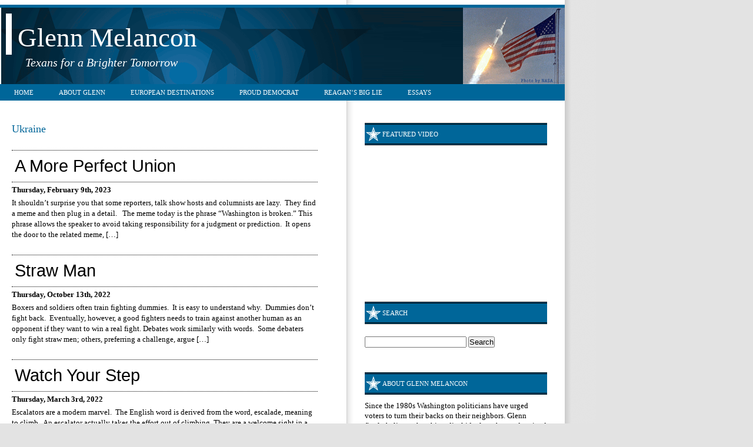

--- FILE ---
content_type: text/html; charset=UTF-8
request_url: https://www.glennmelancon.com/category/ukraine/
body_size: 14165
content:
<!DOCTYPE html PUBLIC "-//W3C//DTD XHTML 1.0 Transitional//EN" "http://www.w3.org/TR/xhtml1/DTD/xhtml1-transitional.dtd">
<html xmlns="http://www.w3.org/1999/xhtml">

<head profile="http://gmpg.org/xfn/11">
<meta http-equiv="Content-Type" content="text/html; charset=UTF-8" />

<title>  Ukraine | Glenn Melancon</title>

<meta name="generator" content="WordPress 6.9" /> <!-- leave this for stats -->

<link rel="stylesheet" href="https://www.glennmelancon.com/wp-content/themes/political-blog-blue/style.css" type="text/css" media="screen" />
<link rel="alternate" type="application/rss+xml" title="Glenn Melancon RSS Feed" href="https://www.glennmelancon.com/feed/" />
<link rel="pingback" href="https://www.glennmelancon.com/xmlrpc.php" />
<link rel="Shortcut Icon" href="https://www.glennmelancon.com/wp-content/themes/political-blog-blue/images/favicon.ico" type="image/x-icon" />

<!--we need this for plugins-->
<meta name='robots' content='max-image-preview:large' />
<link rel="alternate" type="application/rss+xml" title="Glenn Melancon &raquo; Ukraine Category Feed" href="https://www.glennmelancon.com/category/ukraine/feed/" />
<style id='wp-img-auto-sizes-contain-inline-css' type='text/css'>
img:is([sizes=auto i],[sizes^="auto," i]){contain-intrinsic-size:3000px 1500px}
/*# sourceURL=wp-img-auto-sizes-contain-inline-css */
</style>
<style id='wp-emoji-styles-inline-css' type='text/css'>

	img.wp-smiley, img.emoji {
		display: inline !important;
		border: none !important;
		box-shadow: none !important;
		height: 1em !important;
		width: 1em !important;
		margin: 0 0.07em !important;
		vertical-align: -0.1em !important;
		background: none !important;
		padding: 0 !important;
	}
/*# sourceURL=wp-emoji-styles-inline-css */
</style>
<style id='wp-block-library-inline-css' type='text/css'>
:root{--wp-block-synced-color:#7a00df;--wp-block-synced-color--rgb:122,0,223;--wp-bound-block-color:var(--wp-block-synced-color);--wp-editor-canvas-background:#ddd;--wp-admin-theme-color:#007cba;--wp-admin-theme-color--rgb:0,124,186;--wp-admin-theme-color-darker-10:#006ba1;--wp-admin-theme-color-darker-10--rgb:0,107,160.5;--wp-admin-theme-color-darker-20:#005a87;--wp-admin-theme-color-darker-20--rgb:0,90,135;--wp-admin-border-width-focus:2px}@media (min-resolution:192dpi){:root{--wp-admin-border-width-focus:1.5px}}.wp-element-button{cursor:pointer}:root .has-very-light-gray-background-color{background-color:#eee}:root .has-very-dark-gray-background-color{background-color:#313131}:root .has-very-light-gray-color{color:#eee}:root .has-very-dark-gray-color{color:#313131}:root .has-vivid-green-cyan-to-vivid-cyan-blue-gradient-background{background:linear-gradient(135deg,#00d084,#0693e3)}:root .has-purple-crush-gradient-background{background:linear-gradient(135deg,#34e2e4,#4721fb 50%,#ab1dfe)}:root .has-hazy-dawn-gradient-background{background:linear-gradient(135deg,#faaca8,#dad0ec)}:root .has-subdued-olive-gradient-background{background:linear-gradient(135deg,#fafae1,#67a671)}:root .has-atomic-cream-gradient-background{background:linear-gradient(135deg,#fdd79a,#004a59)}:root .has-nightshade-gradient-background{background:linear-gradient(135deg,#330968,#31cdcf)}:root .has-midnight-gradient-background{background:linear-gradient(135deg,#020381,#2874fc)}:root{--wp--preset--font-size--normal:16px;--wp--preset--font-size--huge:42px}.has-regular-font-size{font-size:1em}.has-larger-font-size{font-size:2.625em}.has-normal-font-size{font-size:var(--wp--preset--font-size--normal)}.has-huge-font-size{font-size:var(--wp--preset--font-size--huge)}.has-text-align-center{text-align:center}.has-text-align-left{text-align:left}.has-text-align-right{text-align:right}.has-fit-text{white-space:nowrap!important}#end-resizable-editor-section{display:none}.aligncenter{clear:both}.items-justified-left{justify-content:flex-start}.items-justified-center{justify-content:center}.items-justified-right{justify-content:flex-end}.items-justified-space-between{justify-content:space-between}.screen-reader-text{border:0;clip-path:inset(50%);height:1px;margin:-1px;overflow:hidden;padding:0;position:absolute;width:1px;word-wrap:normal!important}.screen-reader-text:focus{background-color:#ddd;clip-path:none;color:#444;display:block;font-size:1em;height:auto;left:5px;line-height:normal;padding:15px 23px 14px;text-decoration:none;top:5px;width:auto;z-index:100000}html :where(.has-border-color){border-style:solid}html :where([style*=border-top-color]){border-top-style:solid}html :where([style*=border-right-color]){border-right-style:solid}html :where([style*=border-bottom-color]){border-bottom-style:solid}html :where([style*=border-left-color]){border-left-style:solid}html :where([style*=border-width]){border-style:solid}html :where([style*=border-top-width]){border-top-style:solid}html :where([style*=border-right-width]){border-right-style:solid}html :where([style*=border-bottom-width]){border-bottom-style:solid}html :where([style*=border-left-width]){border-left-style:solid}html :where(img[class*=wp-image-]){height:auto;max-width:100%}:where(figure){margin:0 0 1em}html :where(.is-position-sticky){--wp-admin--admin-bar--position-offset:var(--wp-admin--admin-bar--height,0px)}@media screen and (max-width:600px){html :where(.is-position-sticky){--wp-admin--admin-bar--position-offset:0px}}

/*# sourceURL=wp-block-library-inline-css */
</style><style id='wp-block-paragraph-inline-css' type='text/css'>
.is-small-text{font-size:.875em}.is-regular-text{font-size:1em}.is-large-text{font-size:2.25em}.is-larger-text{font-size:3em}.has-drop-cap:not(:focus):first-letter{float:left;font-size:8.4em;font-style:normal;font-weight:100;line-height:.68;margin:.05em .1em 0 0;text-transform:uppercase}body.rtl .has-drop-cap:not(:focus):first-letter{float:none;margin-left:.1em}p.has-drop-cap.has-background{overflow:hidden}:root :where(p.has-background){padding:1.25em 2.375em}:where(p.has-text-color:not(.has-link-color)) a{color:inherit}p.has-text-align-left[style*="writing-mode:vertical-lr"],p.has-text-align-right[style*="writing-mode:vertical-rl"]{rotate:180deg}
/*# sourceURL=https://www.glennmelancon.com/wp-includes/blocks/paragraph/style.min.css */
</style>
<style id='global-styles-inline-css' type='text/css'>
:root{--wp--preset--aspect-ratio--square: 1;--wp--preset--aspect-ratio--4-3: 4/3;--wp--preset--aspect-ratio--3-4: 3/4;--wp--preset--aspect-ratio--3-2: 3/2;--wp--preset--aspect-ratio--2-3: 2/3;--wp--preset--aspect-ratio--16-9: 16/9;--wp--preset--aspect-ratio--9-16: 9/16;--wp--preset--color--black: #000000;--wp--preset--color--cyan-bluish-gray: #abb8c3;--wp--preset--color--white: #ffffff;--wp--preset--color--pale-pink: #f78da7;--wp--preset--color--vivid-red: #cf2e2e;--wp--preset--color--luminous-vivid-orange: #ff6900;--wp--preset--color--luminous-vivid-amber: #fcb900;--wp--preset--color--light-green-cyan: #7bdcb5;--wp--preset--color--vivid-green-cyan: #00d084;--wp--preset--color--pale-cyan-blue: #8ed1fc;--wp--preset--color--vivid-cyan-blue: #0693e3;--wp--preset--color--vivid-purple: #9b51e0;--wp--preset--gradient--vivid-cyan-blue-to-vivid-purple: linear-gradient(135deg,rgb(6,147,227) 0%,rgb(155,81,224) 100%);--wp--preset--gradient--light-green-cyan-to-vivid-green-cyan: linear-gradient(135deg,rgb(122,220,180) 0%,rgb(0,208,130) 100%);--wp--preset--gradient--luminous-vivid-amber-to-luminous-vivid-orange: linear-gradient(135deg,rgb(252,185,0) 0%,rgb(255,105,0) 100%);--wp--preset--gradient--luminous-vivid-orange-to-vivid-red: linear-gradient(135deg,rgb(255,105,0) 0%,rgb(207,46,46) 100%);--wp--preset--gradient--very-light-gray-to-cyan-bluish-gray: linear-gradient(135deg,rgb(238,238,238) 0%,rgb(169,184,195) 100%);--wp--preset--gradient--cool-to-warm-spectrum: linear-gradient(135deg,rgb(74,234,220) 0%,rgb(151,120,209) 20%,rgb(207,42,186) 40%,rgb(238,44,130) 60%,rgb(251,105,98) 80%,rgb(254,248,76) 100%);--wp--preset--gradient--blush-light-purple: linear-gradient(135deg,rgb(255,206,236) 0%,rgb(152,150,240) 100%);--wp--preset--gradient--blush-bordeaux: linear-gradient(135deg,rgb(254,205,165) 0%,rgb(254,45,45) 50%,rgb(107,0,62) 100%);--wp--preset--gradient--luminous-dusk: linear-gradient(135deg,rgb(255,203,112) 0%,rgb(199,81,192) 50%,rgb(65,88,208) 100%);--wp--preset--gradient--pale-ocean: linear-gradient(135deg,rgb(255,245,203) 0%,rgb(182,227,212) 50%,rgb(51,167,181) 100%);--wp--preset--gradient--electric-grass: linear-gradient(135deg,rgb(202,248,128) 0%,rgb(113,206,126) 100%);--wp--preset--gradient--midnight: linear-gradient(135deg,rgb(2,3,129) 0%,rgb(40,116,252) 100%);--wp--preset--font-size--small: 13px;--wp--preset--font-size--medium: 20px;--wp--preset--font-size--large: 36px;--wp--preset--font-size--x-large: 42px;--wp--preset--spacing--20: 0.44rem;--wp--preset--spacing--30: 0.67rem;--wp--preset--spacing--40: 1rem;--wp--preset--spacing--50: 1.5rem;--wp--preset--spacing--60: 2.25rem;--wp--preset--spacing--70: 3.38rem;--wp--preset--spacing--80: 5.06rem;--wp--preset--shadow--natural: 6px 6px 9px rgba(0, 0, 0, 0.2);--wp--preset--shadow--deep: 12px 12px 50px rgba(0, 0, 0, 0.4);--wp--preset--shadow--sharp: 6px 6px 0px rgba(0, 0, 0, 0.2);--wp--preset--shadow--outlined: 6px 6px 0px -3px rgb(255, 255, 255), 6px 6px rgb(0, 0, 0);--wp--preset--shadow--crisp: 6px 6px 0px rgb(0, 0, 0);}:where(.is-layout-flex){gap: 0.5em;}:where(.is-layout-grid){gap: 0.5em;}body .is-layout-flex{display: flex;}.is-layout-flex{flex-wrap: wrap;align-items: center;}.is-layout-flex > :is(*, div){margin: 0;}body .is-layout-grid{display: grid;}.is-layout-grid > :is(*, div){margin: 0;}:where(.wp-block-columns.is-layout-flex){gap: 2em;}:where(.wp-block-columns.is-layout-grid){gap: 2em;}:where(.wp-block-post-template.is-layout-flex){gap: 1.25em;}:where(.wp-block-post-template.is-layout-grid){gap: 1.25em;}.has-black-color{color: var(--wp--preset--color--black) !important;}.has-cyan-bluish-gray-color{color: var(--wp--preset--color--cyan-bluish-gray) !important;}.has-white-color{color: var(--wp--preset--color--white) !important;}.has-pale-pink-color{color: var(--wp--preset--color--pale-pink) !important;}.has-vivid-red-color{color: var(--wp--preset--color--vivid-red) !important;}.has-luminous-vivid-orange-color{color: var(--wp--preset--color--luminous-vivid-orange) !important;}.has-luminous-vivid-amber-color{color: var(--wp--preset--color--luminous-vivid-amber) !important;}.has-light-green-cyan-color{color: var(--wp--preset--color--light-green-cyan) !important;}.has-vivid-green-cyan-color{color: var(--wp--preset--color--vivid-green-cyan) !important;}.has-pale-cyan-blue-color{color: var(--wp--preset--color--pale-cyan-blue) !important;}.has-vivid-cyan-blue-color{color: var(--wp--preset--color--vivid-cyan-blue) !important;}.has-vivid-purple-color{color: var(--wp--preset--color--vivid-purple) !important;}.has-black-background-color{background-color: var(--wp--preset--color--black) !important;}.has-cyan-bluish-gray-background-color{background-color: var(--wp--preset--color--cyan-bluish-gray) !important;}.has-white-background-color{background-color: var(--wp--preset--color--white) !important;}.has-pale-pink-background-color{background-color: var(--wp--preset--color--pale-pink) !important;}.has-vivid-red-background-color{background-color: var(--wp--preset--color--vivid-red) !important;}.has-luminous-vivid-orange-background-color{background-color: var(--wp--preset--color--luminous-vivid-orange) !important;}.has-luminous-vivid-amber-background-color{background-color: var(--wp--preset--color--luminous-vivid-amber) !important;}.has-light-green-cyan-background-color{background-color: var(--wp--preset--color--light-green-cyan) !important;}.has-vivid-green-cyan-background-color{background-color: var(--wp--preset--color--vivid-green-cyan) !important;}.has-pale-cyan-blue-background-color{background-color: var(--wp--preset--color--pale-cyan-blue) !important;}.has-vivid-cyan-blue-background-color{background-color: var(--wp--preset--color--vivid-cyan-blue) !important;}.has-vivid-purple-background-color{background-color: var(--wp--preset--color--vivid-purple) !important;}.has-black-border-color{border-color: var(--wp--preset--color--black) !important;}.has-cyan-bluish-gray-border-color{border-color: var(--wp--preset--color--cyan-bluish-gray) !important;}.has-white-border-color{border-color: var(--wp--preset--color--white) !important;}.has-pale-pink-border-color{border-color: var(--wp--preset--color--pale-pink) !important;}.has-vivid-red-border-color{border-color: var(--wp--preset--color--vivid-red) !important;}.has-luminous-vivid-orange-border-color{border-color: var(--wp--preset--color--luminous-vivid-orange) !important;}.has-luminous-vivid-amber-border-color{border-color: var(--wp--preset--color--luminous-vivid-amber) !important;}.has-light-green-cyan-border-color{border-color: var(--wp--preset--color--light-green-cyan) !important;}.has-vivid-green-cyan-border-color{border-color: var(--wp--preset--color--vivid-green-cyan) !important;}.has-pale-cyan-blue-border-color{border-color: var(--wp--preset--color--pale-cyan-blue) !important;}.has-vivid-cyan-blue-border-color{border-color: var(--wp--preset--color--vivid-cyan-blue) !important;}.has-vivid-purple-border-color{border-color: var(--wp--preset--color--vivid-purple) !important;}.has-vivid-cyan-blue-to-vivid-purple-gradient-background{background: var(--wp--preset--gradient--vivid-cyan-blue-to-vivid-purple) !important;}.has-light-green-cyan-to-vivid-green-cyan-gradient-background{background: var(--wp--preset--gradient--light-green-cyan-to-vivid-green-cyan) !important;}.has-luminous-vivid-amber-to-luminous-vivid-orange-gradient-background{background: var(--wp--preset--gradient--luminous-vivid-amber-to-luminous-vivid-orange) !important;}.has-luminous-vivid-orange-to-vivid-red-gradient-background{background: var(--wp--preset--gradient--luminous-vivid-orange-to-vivid-red) !important;}.has-very-light-gray-to-cyan-bluish-gray-gradient-background{background: var(--wp--preset--gradient--very-light-gray-to-cyan-bluish-gray) !important;}.has-cool-to-warm-spectrum-gradient-background{background: var(--wp--preset--gradient--cool-to-warm-spectrum) !important;}.has-blush-light-purple-gradient-background{background: var(--wp--preset--gradient--blush-light-purple) !important;}.has-blush-bordeaux-gradient-background{background: var(--wp--preset--gradient--blush-bordeaux) !important;}.has-luminous-dusk-gradient-background{background: var(--wp--preset--gradient--luminous-dusk) !important;}.has-pale-ocean-gradient-background{background: var(--wp--preset--gradient--pale-ocean) !important;}.has-electric-grass-gradient-background{background: var(--wp--preset--gradient--electric-grass) !important;}.has-midnight-gradient-background{background: var(--wp--preset--gradient--midnight) !important;}.has-small-font-size{font-size: var(--wp--preset--font-size--small) !important;}.has-medium-font-size{font-size: var(--wp--preset--font-size--medium) !important;}.has-large-font-size{font-size: var(--wp--preset--font-size--large) !important;}.has-x-large-font-size{font-size: var(--wp--preset--font-size--x-large) !important;}
/*# sourceURL=global-styles-inline-css */
</style>

<style id='classic-theme-styles-inline-css' type='text/css'>
/*! This file is auto-generated */
.wp-block-button__link{color:#fff;background-color:#32373c;border-radius:9999px;box-shadow:none;text-decoration:none;padding:calc(.667em + 2px) calc(1.333em + 2px);font-size:1.125em}.wp-block-file__button{background:#32373c;color:#fff;text-decoration:none}
/*# sourceURL=/wp-includes/css/classic-themes.min.css */
</style>
<link rel='stylesheet' id='heateor_sss_frontend_css-css' href='https://www.glennmelancon.com/wp-content/plugins/sassy-social-share/public/css/sassy-social-share-public.css?ver=3.3.79' type='text/css' media='all' />
<style id='heateor_sss_frontend_css-inline-css' type='text/css'>
.heateor_sss_button_instagram span.heateor_sss_svg,a.heateor_sss_instagram span.heateor_sss_svg{background:radial-gradient(circle at 30% 107%,#fdf497 0,#fdf497 5%,#fd5949 45%,#d6249f 60%,#285aeb 90%)}.heateor_sss_horizontal_sharing .heateor_sss_svg,.heateor_sss_standard_follow_icons_container .heateor_sss_svg{color:#fff;border-width:0px;border-style:solid;border-color:transparent}.heateor_sss_horizontal_sharing .heateorSssTCBackground{color:#666}.heateor_sss_horizontal_sharing span.heateor_sss_svg:hover,.heateor_sss_standard_follow_icons_container span.heateor_sss_svg:hover{border-color:transparent;}.heateor_sss_vertical_sharing span.heateor_sss_svg,.heateor_sss_floating_follow_icons_container span.heateor_sss_svg{color:#fff;border-width:0px;border-style:solid;border-color:transparent;}.heateor_sss_vertical_sharing .heateorSssTCBackground{color:#666;}.heateor_sss_vertical_sharing span.heateor_sss_svg:hover,.heateor_sss_floating_follow_icons_container span.heateor_sss_svg:hover{border-color:transparent;}@media screen and (max-width:783px) {.heateor_sss_vertical_sharing{display:none!important}}div.heateor_sss_mobile_footer{display:none;}@media screen and (max-width:783px){div.heateor_sss_bottom_sharing .heateorSssTCBackground{background-color:white}div.heateor_sss_bottom_sharing{width:100%!important;left:0!important;}div.heateor_sss_bottom_sharing a{width:11.111111111111% !important;}div.heateor_sss_bottom_sharing .heateor_sss_svg{width: 100% !important;}div.heateor_sss_bottom_sharing div.heateorSssTotalShareCount{font-size:1em!important;line-height:17.5px!important}div.heateor_sss_bottom_sharing div.heateorSssTotalShareText{font-size:.7em!important;line-height:0px!important}div.heateor_sss_mobile_footer{display:block;height:25px;}.heateor_sss_bottom_sharing{padding:0!important;display:block!important;width:auto!important;bottom:-2px!important;top: auto!important;}.heateor_sss_bottom_sharing .heateor_sss_square_count{line-height:inherit;}.heateor_sss_bottom_sharing .heateorSssSharingArrow{display:none;}.heateor_sss_bottom_sharing .heateorSssTCBackground{margin-right:1.1em!important}}
/*# sourceURL=heateor_sss_frontend_css-inline-css */
</style>
<link rel='stylesheet' id='photonic-slider-css' href='https://www.glennmelancon.com/wp-content/plugins/photonic/include/ext/splide/splide.min.css?ver=20251210-93923' type='text/css' media='all' />
<link rel='stylesheet' id='photonic-lightbox-css' href='https://www.glennmelancon.com/wp-content/plugins/photonic/include/ext/baguettebox/baguettebox.min.css?ver=20251210-93923' type='text/css' media='all' />
<link rel='stylesheet' id='photonic-css' href='https://www.glennmelancon.com/wp-content/plugins/photonic/include/css/front-end/core/photonic.min.css?ver=20251210-93923' type='text/css' media='all' />
<style id='photonic-inline-css' type='text/css'>
/* Retrieved from saved CSS */
.photonic-panel { background:  rgb(17,17,17)  !important;

	border-top: none;
	border-right: none;
	border-bottom: none;
	border-left: none;
 }
.photonic-flickr-stream .photonic-pad-photosets { margin: 10px; }
.photonic-flickr-stream .photonic-pad-galleries { margin: 10px; }
.photonic-flickr-stream .photonic-pad-photos { padding: 5px 10px; }
.photonic-google-stream .photonic-pad-photos { padding: 5px 10px; }
.photonic-zenfolio-stream .photonic-pad-photos { padding: 5px 10px; }
.photonic-zenfolio-stream .photonic-pad-photosets { margin: 5px 10px; }
.photonic-smug-stream .photonic-pad-albums { margin: 10px; }
.photonic-smug-stream .photonic-pad-photos { padding: 5px 10px; }
.photonic-random-layout .photonic-thumb { padding: 2px}
.photonic-masonry-layout .photonic-thumb { padding: 2px}
.photonic-mosaic-layout .photonic-thumb { padding: 2px}

/*# sourceURL=photonic-inline-css */
</style>
<script type="text/javascript" src="https://www.glennmelancon.com/wp-includes/js/jquery/jquery.min.js?ver=3.7.1" id="jquery-core-js"></script>
<script type="text/javascript" src="https://www.glennmelancon.com/wp-includes/js/jquery/jquery-migrate.min.js?ver=3.4.1" id="jquery-migrate-js"></script>
<link rel="https://api.w.org/" href="https://www.glennmelancon.com/wp-json/" /><link rel="alternate" title="JSON" type="application/json" href="https://www.glennmelancon.com/wp-json/wp/v2/categories/219" /><link rel="EditURI" type="application/rsd+xml" title="RSD" href="https://www.glennmelancon.com/xmlrpc.php?rsd" />
<meta name="generator" content="WordPress 6.9" />
		<style type="text/css" id="wp-custom-css">
			/*
You can add your own CSS here.



Click the help icon above to learn more.
*/

		</style>
		</head>
<body>

<div id="container">

<!--<div align="center"><img src="https://www.glennmelancon.com/wp-content/themes/political-blog-blue/images/leadad.jpg" alt="Ad" border="0" /></div>-->

<div id="header">

	<div id="headerleft">
		<h1><a href="https://www.glennmelancon.com/">Glenn Melancon</a></h1>
		<h2>Texans for a Brighter Tomorrow</h2>

	</div>



</div>

<div id="menu">
<ul>
	<li class="emphasis"><a href="https://www.glennmelancon.com">Home</a></li>
		<li class="page_item page-item-2"><a href="https://www.glennmelancon.com/about/">About Glenn</a></li>
<li class="page_item page-item-530 page_item_has_children"><a href="https://www.glennmelancon.com/european-destinations/">European Destinations</a></li>
<li class="page_item page-item-8 page_item_has_children"><a href="https://www.glennmelancon.com/proud-democrat/">Proud Democrat</a></li>
<li class="page_item page-item-24"><a href="https://www.glennmelancon.com/reagans-big-lie/">Reagan&#8217;s Big Lie</a></li>
<li class="page_item page-item-11"><a href="https://www.glennmelancon.com/essays/">Essays</a></li>
		
	</ul>
</div>


<!--header.php end-->

<div id="content">
	<!--the loop-->
<div id="content_box">
		
						
		<h2>Ukraine</h2>
		
 	  

		<!-- navigation-->

               				
                <!--loop article begin-->
				                <!--post title as a link-->
<div class="postspace3">
	</div>	
				<h1 id="post-1072"><a href="https://www.glennmelancon.com/a-more-perfect-union/" rel="bookmark" title="Permanent Link to A More Perfect Union">A More Perfect Union</a></h1>
                                <!--post time-->
				<b>Thursday, February 9th, 2023</b>
				
			<!--optional excerpt or automatic excerpt of the post-->
				<p>It shouldn’t surprise you that some reporters, talk show hosts and columnists are lazy.&nbsp; They find a meme and then plug in a detail. &nbsp;&nbsp;The meme today is the phrase “Washington is broken.” This phrase allows the speaker to avoid taking responsibility for a judgment or prediction.&nbsp; It opens the door to the related meme, [&hellip;]</p>

			
	       <!--one post end-->
				                <!--post title as a link-->
<div class="postspace3">
	</div>	
				<h1 id="post-999"><a href="https://www.glennmelancon.com/straw-man/" rel="bookmark" title="Permanent Link to Straw Man">Straw Man</a></h1>
                                <!--post time-->
				<b>Thursday, October 13th, 2022</b>
				
			<!--optional excerpt or automatic excerpt of the post-->
				<p>Boxers and soldiers often train fighting dummies.&nbsp; It is easy to understand why.&nbsp; Dummies don’t fight back.&nbsp; Eventually, however, a good fighters needs to train against another human as an opponent if they want to win a real fight. Debates work similarly with words.&nbsp; Some debaters only fight straw men; others, preferring a challenge, argue [&hellip;]</p>

			
	       <!--one post end-->
				                <!--post title as a link-->
<div class="postspace3">
	</div>	
				<h1 id="post-898"><a href="https://www.glennmelancon.com/watch-your-step/" rel="bookmark" title="Permanent Link to Watch Your Step">Watch Your Step</a></h1>
                                <!--post time-->
				<b>Thursday, March 3rd, 2022</b>
				
			<!--optional excerpt or automatic excerpt of the post-->
				<p>Escalators are a modern marvel.&nbsp; The English word is derived from the word, escalade, meaning to climb.&nbsp; An escalator actually takes the effort out of climbing. They are a welcome sight in a mall or a subway station. Unfortunately, there are times in life when an escalator is not welcome.&nbsp; Sometimes we make decisions with [&hellip;]</p>

			
	       <!--one post end-->
				                <!--post title as a link-->
<div class="postspace3">
	</div>	
				<h1 id="post-895"><a href="https://www.glennmelancon.com/what-was-old-is-new-again/" rel="bookmark" title="Permanent Link to What Was Old Is New Again">What Was Old Is New Again</a></h1>
                                <!--post time-->
				<b>Thursday, February 24th, 2022</b>
				
			<!--optional excerpt or automatic excerpt of the post-->
				<p>I will never forget my childhood trip to Berlin.  My dad was stationed in Bamberg, Germany, and my parents wanted their children to see as much as possible.  The trip to Berlin was different than others. The trip started with a night train.&nbsp; On most trips, we traveled in our huge red, Plymouth station wagon.&nbsp; [&hellip;]</p>

			
	       <!--one post end-->
				                <!--post title as a link-->
<div class="postspace3">
	</div>	
				<h1 id="post-888"><a href="https://www.glennmelancon.com/the-strong-should-not-harm-the-weak/" rel="bookmark" title="Permanent Link to The Strong Should Not Harm The Weak ">The Strong Should Not Harm The Weak </a></h1>
                                <!--post time-->
				<b>Thursday, February 17th, 2022</b>
				
			<!--optional excerpt or automatic excerpt of the post-->
				<p>Around 1755 BCE, the Babylonian&nbsp;King&nbsp;Hammurabi proclaimed a law code. &nbsp;For thousands of years it lay hidden in the ruins of Susa in modern Iran. &nbsp;It revealed the ancient origins of government. The text on the granite stele began with a preamble.  Hammurabi claimed the gods called him by name to rule. They expected the king [&hellip;]</p>

			
	       <!--one post end-->
		                
               <!-- navigation-->
               			<!-- do not delete-->
			
	
<!--archive.php end-->
</div>
</div>

<!--include sidebar-->
<div id="sidebar">


<!--sidebar.php-->


	<h2>Featured Video</h2>
<br />
<object width="300" height="235"><param name="movie" value="http://www.youtube.com/v/gcNv41yUvYY?fs=1&amp;hl=en_US"></param><param name="allowFullScreen" value="true"></param><param name="allowscriptaccess" value="always"></param><embed src="http://www.youtube.com/v/gcNv41yUvYY?fs=1&amp;hl=en_US" type="application/x-shockwave-flash" allowscriptaccess="always" allowfullscreen="true" width="300" height="235"></embed></object>
<br />

		<!--searchfiled-->
		<!--create the searchfield-->
<h2>Search</h2>
	
<br />
<form method="get" id="searchform" action="https://www.glennmelancon.com/">
<div><input type="text" value="" name="s" id="s" />
<input type="submit" id="searchsubmit" value="Search" />
</div>
</form>

<!--searchform.php end-->

	<br /><br />

	<h2>About Glenn Melancon</h2>
		<p>Since the 1980s Washington politicians have urged voters to turn their backs on their neighbors. Glenn firmly believes that this radical ideology has undermined the foundation of our American democracy. In the Preamble, Americans made a promise to each other. It clearly states that “We the people” will work to create a “more perfect Union.” Americans must renew that promise.


My goal is simple. Let's stop demonizing each other. Let's talk about works. We can't do that unless we educate ourselves. From my personal experience, not many people want to. It's easier to call names and throw stones.  We can have a brighter tomorrow.</p>

<br />  
<!--recent posts-->

	<h2>Recent Posts</h2>
	<ul>
		<li><a href='https://www.glennmelancon.com/holy-doors/'>Holy Doors</a></li>
	<li><a href='https://www.glennmelancon.com/pentecostal-pope/'>Pentecostal Pope</a></li>
	<li><a href='https://www.glennmelancon.com/donald-the-deplorable-on-display/'>Donald The Deplorable on Display</a></li>
	<li><a href='https://www.glennmelancon.com/the-christian-vocation/'>The Christian Vocation</a></li>
	<li><a href='https://www.glennmelancon.com/trump-has-the-reich-stuff/'>Trump Has the Reich Stuff</a></li>
	<li><a href='https://www.glennmelancon.com/when-is-easter/'>When is Easter?</a></li>
	<li><a href='https://www.glennmelancon.com/shrimp-tacos/'>Shrimp Tacos</a></li>
	<li><a href='https://www.glennmelancon.com/civil-war-and-reconstruction/'>Civil War and Reconstruction</a></li>
	<li><a href='https://www.glennmelancon.com/trust/'>Trust</a></li>
	<li><a href='https://www.glennmelancon.com/kissinger-paid-for-nixons-reelection/'>Kissinger Paid for Nixon&#8217;s Reelection</a></li>
	</ul>

<!--list of categories, order by name, without children categories, no number of articles per category-->
		<h2>Topics</h2>			
		<ul>	<li class="cat-item cat-item-36"><a href="https://www.glennmelancon.com/category/1/">1%</a>
</li>
	<li class="cat-item cat-item-117"><a href="https://www.glennmelancon.com/category/2016-election/">2016 Election</a>
</li>
	<li class="cat-item cat-item-22"><a href="https://www.glennmelancon.com/category/9-11/">9-11</a>
</li>
	<li class="cat-item cat-item-94"><a href="https://www.glennmelancon.com/category/abraham-lincoln/">Abraham Lincoln</a>
</li>
	<li class="cat-item cat-item-235"><a href="https://www.glennmelancon.com/category/adolf-hitler/">Adolf Hitler</a>
<ul class='children'>
	<li class="cat-item cat-item-236"><a href="https://www.glennmelancon.com/category/adolf-hitler/national-socialism/">National Socialism</a>
</li>
</ul>
</li>
	<li class="cat-item cat-item-121"><a href="https://www.glennmelancon.com/category/afforable-care-act/">Afforable Care Act</a>
</li>
	<li class="cat-item cat-item-16"><a href="https://www.glennmelancon.com/category/affordable-care-act/">Affordable Care Act</a>
</li>
	<li class="cat-item cat-item-64"><a href="https://www.glennmelancon.com/category/al-gore/">Al Gore</a>
</li>
	<li class="cat-item cat-item-29"><a href="https://www.glennmelancon.com/category/alan-jackson/">Alan Jackson</a>
</li>
	<li class="cat-item cat-item-46"><a href="https://www.glennmelancon.com/category/ali-soufan/">Ali Soufan</a>
</li>
	<li class="cat-item cat-item-152"><a href="https://www.glennmelancon.com/category/alice-in-wonderland/">Alice in Wonderland</a>
</li>
	<li class="cat-item cat-item-153"><a href="https://www.glennmelancon.com/category/art/">art</a>
<ul class='children'>
	<li class="cat-item cat-item-154"><a href="https://www.glennmelancon.com/category/art/el-greco/">El Greco</a>
</li>
</ul>
</li>
	<li class="cat-item cat-item-15"><a href="https://www.glennmelancon.com/category/atuo-industry/">Atuo Industry</a>
</li>
	<li class="cat-item cat-item-48"><a href="https://www.glennmelancon.com/category/austerity/">Austerity</a>
</li>
	<li class="cat-item cat-item-6"><a href="https://www.glennmelancon.com/category/ayn-rand/">Ayn Rand</a>
</li>
	<li class="cat-item cat-item-21"><a href="https://www.glennmelancon.com/category/barack-obama/">Barack Obama</a>
</li>
	<li class="cat-item cat-item-106"><a href="https://www.glennmelancon.com/category/benghazi/">Benghazi</a>
</li>
	<li class="cat-item cat-item-11"><a href="https://www.glennmelancon.com/category/bill-clinton/">Bill Clinton</a>
</li>
	<li class="cat-item cat-item-18"><a href="https://www.glennmelancon.com/category/bp/">BP</a>
</li>
	<li class="cat-item cat-item-105"><a href="https://www.glennmelancon.com/category/brexit/">Brexit</a>
</li>
	<li class="cat-item cat-item-41"><a href="https://www.glennmelancon.com/category/cajun/">Cajun</a>
</li>
	<li class="cat-item cat-item-135"><a href="https://www.glennmelancon.com/category/cannabis/">cannabis</a>
<ul class='children'>
	<li class="cat-item cat-item-136"><a href="https://www.glennmelancon.com/category/cannabis/marijuana/">marijuana</a>
</li>
</ul>
</li>
	<li class="cat-item cat-item-66"><a href="https://www.glennmelancon.com/category/capitalism/">capitalism</a>
</li>
	<li class="cat-item cat-item-208"><a href="https://www.glennmelancon.com/category/capitol-assault-january-6-2021/">Capitol Assault, January 6, 2021</a>
</li>
	<li class="cat-item cat-item-74"><a href="https://www.glennmelancon.com/category/catholicism/">Catholicism</a>
<ul class='children'>
	<li class="cat-item cat-item-242"><a href="https://www.glennmelancon.com/category/catholicism/holy-doos/">Holy Doos</a>
</li>
	<li class="cat-item cat-item-243"><a href="https://www.glennmelancon.com/category/catholicism/indulgence/">Indulgence</a>
</li>
</ul>
</li>
	<li class="cat-item cat-item-44"><a href="https://www.glennmelancon.com/category/christianity/">Christianity</a>
<ul class='children'>
	<li class="cat-item cat-item-215"><a href="https://www.glennmelancon.com/category/christianity/christmas-christianity/">Christmas</a>
</li>
	<li class="cat-item cat-item-207"><a href="https://www.glennmelancon.com/category/christianity/easter/">Easter</a>
</li>
	<li class="cat-item cat-item-210"><a href="https://www.glennmelancon.com/category/christianity/pentecost/">Pentecost</a>
</li>
	<li class="cat-item cat-item-241"><a href="https://www.glennmelancon.com/category/christianity/peter/">Peter</a>
</li>
</ul>
</li>
	<li class="cat-item cat-item-76"><a href="https://www.glennmelancon.com/category/civil-rights/">Civil Rights</a>
</li>
	<li class="cat-item cat-item-73"><a href="https://www.glennmelancon.com/category/civil-war/">Civil War</a>
</li>
	<li class="cat-item cat-item-103"><a href="https://www.glennmelancon.com/category/climate-change/">Climate Change</a>
</li>
	<li class="cat-item cat-item-220"><a href="https://www.glennmelancon.com/category/cold-war/">Cold War</a>
</li>
	<li class="cat-item cat-item-122"><a href="https://www.glennmelancon.com/category/confederate-states-of-america/">Confederate States of America</a>
</li>
	<li class="cat-item cat-item-24"><a href="https://www.glennmelancon.com/category/conservatism/">conservatism</a>
<ul class='children'>
	<li class="cat-item cat-item-134"><a href="https://www.glennmelancon.com/category/conservatism/roy-moore/">Roy Moore</a>
</li>
</ul>
</li>
	<li class="cat-item cat-item-33"><a href="https://www.glennmelancon.com/category/constitution/">Constitution</a>
</li>
	<li class="cat-item cat-item-75"><a href="https://www.glennmelancon.com/category/contraception/">Contraception</a>
</li>
	<li class="cat-item cat-item-167"><a href="https://www.glennmelancon.com/category/covid-19/">Covid 19</a>
</li>
	<li class="cat-item cat-item-56"><a href="https://www.glennmelancon.com/category/creationism/">creationism</a>
</li>
	<li class="cat-item cat-item-37"><a href="https://www.glennmelancon.com/category/crony-capitalism/">crony capitalism</a>
</li>
	<li class="cat-item cat-item-50"><a href="https://www.glennmelancon.com/category/deregulation/">Deregulation</a>
</li>
	<li class="cat-item cat-item-211"><a href="https://www.glennmelancon.com/category/domestic-abuse/">Domestic Abuse</a>
</li>
	<li class="cat-item cat-item-62"><a href="https://www.glennmelancon.com/category/donald-trump/">Donald Trump</a>
<ul class='children'>
	<li class="cat-item cat-item-159"><a href="https://www.glennmelancon.com/category/donald-trump/john-bolton/">John Bolton</a>
</li>
	<li class="cat-item cat-item-145"><a href="https://www.glennmelancon.com/category/donald-trump/michael-cohen/">Michael Cohen</a>
</li>
	<li class="cat-item cat-item-140"><a href="https://www.glennmelancon.com/category/donald-trump/michael-flynn/">Michael Flynn</a>
</li>
	<li class="cat-item cat-item-150"><a href="https://www.glennmelancon.com/category/donald-trump/trump-terrorist/">Trump Terrorist</a>
</li>
	<li class="cat-item cat-item-147"><a href="https://www.glennmelancon.com/category/donald-trump/william-barr/">William Barr</a>
</li>
</ul>
</li>
	<li class="cat-item cat-item-58"><a href="https://www.glennmelancon.com/category/dred-scott/">Dred Scott</a>
</li>
	<li class="cat-item cat-item-123"><a href="https://www.glennmelancon.com/category/dwight-d-eisenhower/">Dwight D. Eisenhower</a>
</li>
	<li class="cat-item cat-item-4"><a href="https://www.glennmelancon.com/category/economic-history/">Economic History</a>
</li>
	<li class="cat-item cat-item-47"><a href="https://www.glennmelancon.com/category/economic-policy/">Economic Policy</a>
</li>
	<li class="cat-item cat-item-84"><a href="https://www.glennmelancon.com/category/education/">Education</a>
</li>
	<li class="cat-item cat-item-38"><a href="https://www.glennmelancon.com/category/egypt/">Egypt</a>
</li>
	<li class="cat-item cat-item-10"><a href="https://www.glennmelancon.com/category/enlightnement/">Enlightenment</a>
</li>
	<li class="cat-item cat-item-87"><a href="https://www.glennmelancon.com/category/enviroment/">enviroment</a>
</li>
	<li class="cat-item cat-item-81"><a href="https://www.glennmelancon.com/category/euro/">EURO</a>
</li>
	<li class="cat-item cat-item-91"><a href="https://www.glennmelancon.com/category/european-travel/">European Travel</a>
</li>
	<li class="cat-item cat-item-80"><a href="https://www.glennmelancon.com/category/european-union/">European Union</a>
</li>
	<li class="cat-item cat-item-55"><a href="https://www.glennmelancon.com/category/evolution/">evolution</a>
</li>
	<li class="cat-item cat-item-213"><a href="https://www.glennmelancon.com/category/feminism/">Feminism</a>
</li>
	<li class="cat-item cat-item-90"><a href="https://www.glennmelancon.com/category/food/">Food</a>
</li>
	<li class="cat-item cat-item-116"><a href="https://www.glennmelancon.com/category/foreign-policy/">Foreign Policy</a>
</li>
	<li class="cat-item cat-item-92"><a href="https://www.glennmelancon.com/category/france/">France</a>
<ul class='children'>
	<li class="cat-item cat-item-130"><a href="https://www.glennmelancon.com/category/france/albi/">Albi</a>
</li>
	<li class="cat-item cat-item-146"><a href="https://www.glennmelancon.com/category/france/arles/">Arles</a>
</li>
	<li class="cat-item cat-item-93"><a href="https://www.glennmelancon.com/category/france/chamonix/">Chamonix</a>
</li>
	<li class="cat-item cat-item-177"><a href="https://www.glennmelancon.com/category/france/emmanuel-macron/">Emmanuel Macron</a>
</li>
	<li class="cat-item cat-item-131"><a href="https://www.glennmelancon.com/category/france/paris/">Paris</a>
</li>
</ul>
</li>
	<li class="cat-item cat-item-170"><a href="https://www.glennmelancon.com/category/francis-bacon/">Francis Bacon</a>
</li>
	<li class="cat-item cat-item-7"><a href="https://www.glennmelancon.com/category/franklin-roosevelt/">Franklin Roosevelt</a>
</li>
	<li class="cat-item cat-item-71"><a href="https://www.glennmelancon.com/category/frannie-mae/">Frannie Mae</a>
</li>
	<li class="cat-item cat-item-52"><a href="https://www.glennmelancon.com/category/fred-thompson/">Fred Thompson</a>
</li>
	<li class="cat-item cat-item-72"><a href="https://www.glennmelancon.com/category/freddie-mac/">Freddie Mac</a>
</li>
	<li class="cat-item cat-item-67"><a href="https://www.glennmelancon.com/category/free-market/">Free Market</a>
</li>
	<li class="cat-item cat-item-141"><a href="https://www.glennmelancon.com/category/friendship/">Friendship</a>
</li>
	<li class="cat-item cat-item-225"><a href="https://www.glennmelancon.com/category/gas-prices/">gas prices</a>
</li>
	<li class="cat-item cat-item-133"><a href="https://www.glennmelancon.com/category/gender-idenity/">Gender Idenity</a>
</li>
	<li class="cat-item cat-item-13"><a href="https://www.glennmelancon.com/category/george-h-bush/">George H. Bush</a>
</li>
	<li class="cat-item cat-item-12"><a href="https://www.glennmelancon.com/category/george-w-bush/">George W. Bush</a>
</li>
	<li class="cat-item cat-item-124"><a href="https://www.glennmelancon.com/category/george-washington/">George Washington</a>
</li>
	<li class="cat-item cat-item-30"><a href="https://www.glennmelancon.com/category/glenn-melancon/">Glenn Melancon</a>
</li>
	<li class="cat-item cat-item-54"><a href="https://www.glennmelancon.com/category/global-warming/">global warming</a>
</li>
	<li class="cat-item cat-item-49"><a href="https://www.glennmelancon.com/category/great-britain/">Great Britain</a>
</li>
	<li class="cat-item cat-item-42"><a href="https://www.glennmelancon.com/category/greece/">Greece</a>
</li>
	<li class="cat-item cat-item-212"><a href="https://www.glennmelancon.com/category/greg-abbot/">Greg Abbot</a>
</li>
	<li class="cat-item cat-item-168"><a href="https://www.glennmelancon.com/category/greg-abbott/">Greg Abbott</a>
</li>
	<li class="cat-item cat-item-65"><a href="https://www.glennmelancon.com/category/grover-norquist/">Grover Norquist</a>
</li>
	<li class="cat-item cat-item-19"><a href="https://www.glennmelancon.com/category/gulf-oil-spill/">Gulf Oil Spill</a>
</li>
	<li class="cat-item cat-item-40"><a href="https://www.glennmelancon.com/category/gumbo/">Gumbo</a>
</li>
	<li class="cat-item cat-item-166"><a href="https://www.glennmelancon.com/category/harry-truman/">Harry Truman</a>
</li>
	<li class="cat-item cat-item-3"><a href="https://www.glennmelancon.com/category/hayek/">hayek</a>
</li>
	<li class="cat-item cat-item-234"><a href="https://www.glennmelancon.com/category/henry-kissinger/">Henry Kissinger</a>
</li>
	<li class="cat-item cat-item-34"><a href="https://www.glennmelancon.com/category/herman-cain/">Herman Cain</a>
</li>
	<li class="cat-item cat-item-104"><a href="https://www.glennmelancon.com/category/hillary-clinton/">Hillary Clinton</a>
</li>
	<li class="cat-item cat-item-70"><a href="https://www.glennmelancon.com/category/housing-bubble/">Housing Bubble</a>
</li>
	<li class="cat-item cat-item-8"><a href="https://www.glennmelancon.com/category/humanism/">Humanism</a>
</li>
	<li class="cat-item cat-item-35"><a href="https://www.glennmelancon.com/category/immigration/">Immigration</a>
</li>
	<li class="cat-item cat-item-88"><a href="https://www.glennmelancon.com/category/iraq/">Iraq</a>
</li>
	<li class="cat-item cat-item-110"><a href="https://www.glennmelancon.com/category/israel/">Israel</a>
<ul class='children'>
	<li class="cat-item cat-item-233"><a href="https://www.glennmelancon.com/category/israel/gaza-strip/">Gaza Strip</a>
</li>
	<li class="cat-item cat-item-112"><a href="https://www.glennmelancon.com/category/israel/history/">History</a>
</li>
	<li class="cat-item cat-item-111"><a href="https://www.glennmelancon.com/category/israel/settlements/">settlements</a>
</li>
</ul>
</li>
	<li class="cat-item cat-item-127"><a href="https://www.glennmelancon.com/category/jefferson-davis/">Jefferson Davis</a>
</li>
	<li class="cat-item cat-item-82"><a href="https://www.glennmelancon.com/category/jesus/">Jesus</a>
<ul class='children'>
	<li class="cat-item cat-item-138"><a href="https://www.glennmelancon.com/category/jesus/christmas/">Christmas</a>
</li>
</ul>
</li>
	<li class="cat-item cat-item-174"><a href="https://www.glennmelancon.com/category/joe-biden/">Joe Biden</a>
</li>
	<li class="cat-item cat-item-171"><a href="https://www.glennmelancon.com/category/john-cornyn/">John Cornyn</a>
</li>
	<li class="cat-item cat-item-26"><a href="https://www.glennmelancon.com/category/john-f-kennedy/">John F. Kennedy</a>
</li>
	<li class="cat-item cat-item-137"><a href="https://www.glennmelancon.com/category/joseph-campbell/">Joseph Campbell</a>
</li>
	<li class="cat-item cat-item-238"><a href="https://www.glennmelancon.com/category/kamala-harris/">Kamala Harris</a>
</li>
	<li class="cat-item cat-item-25"><a href="https://www.glennmelancon.com/category/krugman/">krugman</a>
</li>
	<li class="cat-item cat-item-129"><a href="https://www.glennmelancon.com/category/la-mappa-mundi-dalbi/">La Mappa mundi d&#039;Albi</a>
</li>
	<li class="cat-item cat-item-27"><a href="https://www.glennmelancon.com/category/leadership/">Leadership</a>
</li>
	<li class="cat-item cat-item-28"><a href="https://www.glennmelancon.com/category/liberal/">Liberal</a>
</li>
	<li class="cat-item cat-item-83"><a href="https://www.glennmelancon.com/category/liberalism/">LIberalism</a>
</li>
	<li class="cat-item cat-item-59"><a href="https://www.glennmelancon.com/category/life/">life</a>
</li>
	<li class="cat-item cat-item-221"><a href="https://www.glennmelancon.com/category/lyndon-baines-johnson/">Lyndon Baines Johnson</a>
</li>
	<li class="cat-item cat-item-69"><a href="https://www.glennmelancon.com/category/mark-zandi/">Mark Zandi</a>
</li>
	<li class="cat-item cat-item-119"><a href="https://www.glennmelancon.com/category/medicaid/">Medicaid</a>
</li>
	<li class="cat-item cat-item-118"><a href="https://www.glennmelancon.com/category/medicare/">Medicare</a>
</li>
	<li class="cat-item cat-item-78"><a href="https://www.glennmelancon.com/category/meism/">Meism</a>
</li>
	<li class="cat-item cat-item-109"><a href="https://www.glennmelancon.com/category/michelle-obama/">Michelle Obama</a>
</li>
	<li class="cat-item cat-item-114"><a href="https://www.glennmelancon.com/category/mike-pence/">Mike Pence</a>
</li>
	<li class="cat-item cat-item-157"><a href="https://www.glennmelancon.com/category/monarchy/">Monarchy</a>
</li>
	<li class="cat-item cat-item-115"><a href="https://www.glennmelancon.com/category/nato/">NATO</a>
</li>
	<li class="cat-item cat-item-68"><a href="https://www.glennmelancon.com/category/new-deal/">New Deal</a>
</li>
	<li class="cat-item cat-item-61"><a href="https://www.glennmelancon.com/category/newt-gingrich/">Newt Gingrich</a>
</li>
	<li class="cat-item cat-item-17"><a href="https://www.glennmelancon.com/category/obamacare/">Obamacare</a>
</li>
	<li class="cat-item cat-item-113"><a href="https://www.glennmelancon.com/category/palestine/">Palestine</a>
</li>
	<li class="cat-item cat-item-89"><a href="https://www.glennmelancon.com/category/pope-francis/">Pope Francis</a>
</li>
	<li class="cat-item cat-item-239"><a href="https://www.glennmelancon.com/category/pope-leo-xiv/">Pope Leo XIV</a>
<ul class='children'>
	<li class="cat-item cat-item-240"><a href="https://www.glennmelancon.com/category/pope-leo-xiv/robert-francis-provost/">Robert Francis Provost,</a>
</li>
</ul>
</li>
	<li class="cat-item cat-item-227"><a href="https://www.glennmelancon.com/category/portugal/">Portugal</a>
<ul class='children'>
	<li class="cat-item cat-item-229"><a href="https://www.glennmelancon.com/category/portugal/belum/">Belum</a>
</li>
	<li class="cat-item cat-item-230"><a href="https://www.glennmelancon.com/category/portugal/fatama-2019/">Fatama 2019</a>
</li>
	<li class="cat-item cat-item-228"><a href="https://www.glennmelancon.com/category/portugal/lisbon-2019/">Lisbon 2019</a>
</li>
</ul>
</li>
	<li class="cat-item cat-item-173"><a href="https://www.glennmelancon.com/category/post-office/">Post Office</a>
</li>
	<li class="cat-item cat-item-53"><a href="https://www.glennmelancon.com/category/ptsd/">PTSD</a>
</li>
	<li class="cat-item cat-item-79"><a href="https://www.glennmelancon.com/category/public-education/">Public Education</a>
</li>
	<li class="cat-item cat-item-63"><a href="https://www.glennmelancon.com/category/racism/">racism</a>
</li>
	<li class="cat-item cat-item-9"><a href="https://www.glennmelancon.com/category/renaissance/">Renaissance</a>
</li>
	<li class="cat-item cat-item-101"><a href="https://www.glennmelancon.com/category/responsible-gun-ownership/">Responsible Gun Ownership</a>
</li>
	<li class="cat-item cat-item-43"><a href="https://www.glennmelancon.com/category/revolution/">Revolution</a>
</li>
	<li class="cat-item cat-item-108"><a href="https://www.glennmelancon.com/category/richard-nixon/">Richard Nixon</a>
</li>
	<li class="cat-item cat-item-60"><a href="https://www.glennmelancon.com/category/rick-perry/">Rick Perry</a>
</li>
	<li class="cat-item cat-item-85"><a href="https://www.glennmelancon.com/category/robert-byrd/">Robert Byrd</a>
</li>
	<li class="cat-item cat-item-128"><a href="https://www.glennmelancon.com/category/robert-e-lee/">Robert E. Lee</a>
</li>
	<li class="cat-item cat-item-57"><a href="https://www.glennmelancon.com/category/roe-v-wade/">Roe v. Wade</a>
</li>
	<li class="cat-item cat-item-126"><a href="https://www.glennmelancon.com/category/roger-taney/">Roger Taney</a>
</li>
	<li class="cat-item cat-item-5"><a href="https://www.glennmelancon.com/category/ronald-reagan/">Ronald Reagan</a>
</li>
	<li class="cat-item cat-item-139"><a href="https://www.glennmelancon.com/category/rudolph/">Rudolph</a>
</li>
	<li class="cat-item cat-item-169"><a href="https://www.glennmelancon.com/category/science/">Science</a>
</li>
	<li class="cat-item cat-item-51"><a href="https://www.glennmelancon.com/category/sexual-harassment/">Sexual Harassment</a>
<ul class='children'>
	<li class="cat-item cat-item-142"><a href="https://www.glennmelancon.com/category/sexual-harassment/abuse/">abuse</a>
</li>
</ul>
</li>
	<li class="cat-item cat-item-120"><a href="https://www.glennmelancon.com/category/social-security/">Social Security</a>
<ul class='children'>
	<li class="cat-item cat-item-172"><a href="https://www.glennmelancon.com/category/social-security/abraham-epstein/">Abraham Epstein</a>
</li>
</ul>
</li>
	<li class="cat-item cat-item-209"><a href="https://www.glennmelancon.com/category/socialism/">Socialism</a>
</li>
	<li class="cat-item cat-item-148"><a href="https://www.glennmelancon.com/category/spain/">Spain</a>
<ul class='children'>
	<li class="cat-item cat-item-231"><a href="https://www.glennmelancon.com/category/spain/ciudad-rodrigo-2019/">Ciudad Rodrigo 2019</a>
</li>
	<li class="cat-item cat-item-165"><a href="https://www.glennmelancon.com/category/spain/cordoba-2019-spain/">Cordoba 2019</a>
</li>
	<li class="cat-item cat-item-161"><a href="https://www.glennmelancon.com/category/spain/gibralta-2019/">Gibralta 2019</a>
</li>
	<li class="cat-item cat-item-155"><a href="https://www.glennmelancon.com/category/spain/granada-2019/">Granada 2019</a>
</li>
	<li class="cat-item cat-item-156"><a href="https://www.glennmelancon.com/category/spain/nerja-2019/">Nerja 2019</a>
</li>
	<li class="cat-item cat-item-158"><a href="https://www.glennmelancon.com/category/spain/ronda-2019/">Ronda 2019</a>
</li>
	<li class="cat-item cat-item-226"><a href="https://www.glennmelancon.com/category/spain/sagres-2019/">Sagres 2019</a>
</li>
	<li class="cat-item cat-item-163"><a href="https://www.glennmelancon.com/category/spain/sevilla-2019/">Sevilla 2019</a>
</li>
	<li class="cat-item cat-item-162"><a href="https://www.glennmelancon.com/category/spain/tangier-2019/">Tangier 2019</a>
</li>
	<li class="cat-item cat-item-160"><a href="https://www.glennmelancon.com/category/spain/tarifa-2019/">Tarifa 2019</a>
</li>
	<li class="cat-item cat-item-149"><a href="https://www.glennmelancon.com/category/spain/toledo-2019/">Toledo 2019</a>
</li>
</ul>
</li>
	<li class="cat-item cat-item-175"><a href="https://www.glennmelancon.com/category/supreme-court/">Supreme Court</a>
</li>
	<li class="cat-item cat-item-102"><a href="https://www.glennmelancon.com/category/syria/">Syria</a>
</li>
	<li class="cat-item cat-item-23"><a href="https://www.glennmelancon.com/category/taxes/">taxes</a>
</li>
	<li class="cat-item cat-item-151"><a href="https://www.glennmelancon.com/category/terrorism/">terrorism</a>
<ul class='children'>
	<li class="cat-item cat-item-176"><a href="https://www.glennmelancon.com/category/terrorism/samuel-paty/">Samuel Paty</a>
</li>
	<li class="cat-item cat-item-206"><a href="https://www.glennmelancon.com/category/terrorism/sherman-riot-1930/">Sherman Riot 1930</a>
</li>
</ul>
</li>
	<li class="cat-item cat-item-214"><a href="https://www.glennmelancon.com/category/tesla/">Tesla</a>
</li>
	<li class="cat-item cat-item-178"><a href="https://www.glennmelancon.com/category/texas/">Texas</a>
<ul class='children'>
	<li class="cat-item cat-item-223"><a href="https://www.glennmelancon.com/category/texas/beto-orourke/">Beto O&#039;Rourke</a>
</li>
	<li class="cat-item cat-item-232"><a href="https://www.glennmelancon.com/category/texas/ken-paxton/">Ken Paxton</a>
</li>
</ul>
</li>
	<li class="cat-item cat-item-125"><a href="https://www.glennmelancon.com/category/thomas-jefferson/">Thomas Jefferson</a>
</li>
	<li class="cat-item cat-item-45"><a href="https://www.glennmelancon.com/category/torture/">torture</a>
</li>
	<li class="cat-item cat-item-219 current-cat"><a aria-current="page" href="https://www.glennmelancon.com/category/ukraine/">Ukraine</a>
</li>
	<li class="cat-item cat-item-1"><a href="https://www.glennmelancon.com/category/uncategorized/">Uncategorized</a>
</li>
	<li class="cat-item cat-item-20"><a href="https://www.glennmelancon.com/category/us-chamber-of-commerce/">US Chamber of Commerce</a>
</li>
	<li class="cat-item cat-item-39"><a href="https://www.glennmelancon.com/category/us-foreign-policy/">US Foreign Policy</a>
</li>
	<li class="cat-item cat-item-224"><a href="https://www.glennmelancon.com/category/veterans/">Veterans</a>
</li>
	<li class="cat-item cat-item-216"><a href="https://www.glennmelancon.com/category/vietnam/">Vietnam</a>
<ul class='children'>
	<li class="cat-item cat-item-217"><a href="https://www.glennmelancon.com/category/vietnam/tracy-dorsett/">Tracy Dorsett</a>
</li>
</ul>
</li>
	<li class="cat-item cat-item-222"><a href="https://www.glennmelancon.com/category/vladimir-putin/">Vladimir Putin</a>
</li>
	<li class="cat-item cat-item-32"><a href="https://www.glennmelancon.com/category/voltaire/">Voltaire</a>
</li>
	<li class="cat-item cat-item-132"><a href="https://www.glennmelancon.com/category/w-e-b-dubois/">W.E.B DuBois</a>
</li>
	<li class="cat-item cat-item-107"><a href="https://www.glennmelancon.com/category/watergate/">Watergate</a>
</li>
	<li class="cat-item cat-item-237"><a href="https://www.glennmelancon.com/category/weimar-republic/">Weimar Republic</a>
</li>
	<li class="cat-item cat-item-86"><a href="https://www.glennmelancon.com/category/zachary-richard/">Zachary Richard</a>
</li>
	<li class="cat-item cat-item-31"><a href="https://www.glennmelancon.com/category/zombies/">zombies</a>
</li>
		</ul>

<!--archives ordered per month-->
		<h2>Archives</h2>
		<ul>
			<li><a href='https://www.glennmelancon.com/2025/11/'>November 2025</a></li>
	<li><a href='https://www.glennmelancon.com/2025/05/'>May 2025</a></li>
	<li><a href='https://www.glennmelancon.com/2024/08/'>August 2024</a></li>
	<li><a href='https://www.glennmelancon.com/2024/05/'>May 2024</a></li>
	<li><a href='https://www.glennmelancon.com/2024/03/'>March 2024</a></li>
	<li><a href='https://www.glennmelancon.com/2024/01/'>January 2024</a></li>
	<li><a href='https://www.glennmelancon.com/2023/12/'>December 2023</a></li>
	<li><a href='https://www.glennmelancon.com/2023/11/'>November 2023</a></li>
	<li><a href='https://www.glennmelancon.com/2023/10/'>October 2023</a></li>
	<li><a href='https://www.glennmelancon.com/2023/05/'>May 2023</a></li>
	<li><a href='https://www.glennmelancon.com/2023/04/'>April 2023</a></li>
	<li><a href='https://www.glennmelancon.com/2023/03/'>March 2023</a></li>
	<li><a href='https://www.glennmelancon.com/2023/02/'>February 2023</a></li>
	<li><a href='https://www.glennmelancon.com/2023/01/'>January 2023</a></li>
	<li><a href='https://www.glennmelancon.com/2022/12/'>December 2022</a></li>
	<li><a href='https://www.glennmelancon.com/2022/11/'>November 2022</a></li>
	<li><a href='https://www.glennmelancon.com/2022/10/'>October 2022</a></li>
	<li><a href='https://www.glennmelancon.com/2022/09/'>September 2022</a></li>
	<li><a href='https://www.glennmelancon.com/2022/08/'>August 2022</a></li>
	<li><a href='https://www.glennmelancon.com/2022/07/'>July 2022</a></li>
	<li><a href='https://www.glennmelancon.com/2022/06/'>June 2022</a></li>
	<li><a href='https://www.glennmelancon.com/2022/05/'>May 2022</a></li>
	<li><a href='https://www.glennmelancon.com/2022/04/'>April 2022</a></li>
	<li><a href='https://www.glennmelancon.com/2022/03/'>March 2022</a></li>
	<li><a href='https://www.glennmelancon.com/2022/02/'>February 2022</a></li>
	<li><a href='https://www.glennmelancon.com/2022/01/'>January 2022</a></li>
	<li><a href='https://www.glennmelancon.com/2021/12/'>December 2021</a></li>
	<li><a href='https://www.glennmelancon.com/2021/11/'>November 2021</a></li>
	<li><a href='https://www.glennmelancon.com/2021/10/'>October 2021</a></li>
	<li><a href='https://www.glennmelancon.com/2021/09/'>September 2021</a></li>
	<li><a href='https://www.glennmelancon.com/2021/08/'>August 2021</a></li>
	<li><a href='https://www.glennmelancon.com/2021/07/'>July 2021</a></li>
	<li><a href='https://www.glennmelancon.com/2021/06/'>June 2021</a></li>
	<li><a href='https://www.glennmelancon.com/2021/05/'>May 2021</a></li>
	<li><a href='https://www.glennmelancon.com/2021/04/'>April 2021</a></li>
	<li><a href='https://www.glennmelancon.com/2021/03/'>March 2021</a></li>
	<li><a href='https://www.glennmelancon.com/2021/02/'>February 2021</a></li>
	<li><a href='https://www.glennmelancon.com/2021/01/'>January 2021</a></li>
	<li><a href='https://www.glennmelancon.com/2020/12/'>December 2020</a></li>
	<li><a href='https://www.glennmelancon.com/2020/11/'>November 2020</a></li>
	<li><a href='https://www.glennmelancon.com/2020/10/'>October 2020</a></li>
	<li><a href='https://www.glennmelancon.com/2020/09/'>September 2020</a></li>
	<li><a href='https://www.glennmelancon.com/2020/08/'>August 2020</a></li>
	<li><a href='https://www.glennmelancon.com/2020/07/'>July 2020</a></li>
	<li><a href='https://www.glennmelancon.com/2020/06/'>June 2020</a></li>
	<li><a href='https://www.glennmelancon.com/2020/05/'>May 2020</a></li>
	<li><a href='https://www.glennmelancon.com/2020/04/'>April 2020</a></li>
	<li><a href='https://www.glennmelancon.com/2020/03/'>March 2020</a></li>
	<li><a href='https://www.glennmelancon.com/2020/02/'>February 2020</a></li>
	<li><a href='https://www.glennmelancon.com/2020/01/'>January 2020</a></li>
	<li><a href='https://www.glennmelancon.com/2019/12/'>December 2019</a></li>
	<li><a href='https://www.glennmelancon.com/2019/11/'>November 2019</a></li>
	<li><a href='https://www.glennmelancon.com/2019/10/'>October 2019</a></li>
	<li><a href='https://www.glennmelancon.com/2019/09/'>September 2019</a></li>
	<li><a href='https://www.glennmelancon.com/2019/08/'>August 2019</a></li>
	<li><a href='https://www.glennmelancon.com/2019/07/'>July 2019</a></li>
	<li><a href='https://www.glennmelancon.com/2019/05/'>May 2019</a></li>
	<li><a href='https://www.glennmelancon.com/2019/04/'>April 2019</a></li>
	<li><a href='https://www.glennmelancon.com/2019/03/'>March 2019</a></li>
	<li><a href='https://www.glennmelancon.com/2019/02/'>February 2019</a></li>
	<li><a href='https://www.glennmelancon.com/2019/01/'>January 2019</a></li>
	<li><a href='https://www.glennmelancon.com/2018/12/'>December 2018</a></li>
	<li><a href='https://www.glennmelancon.com/2018/10/'>October 2018</a></li>
	<li><a href='https://www.glennmelancon.com/2018/09/'>September 2018</a></li>
	<li><a href='https://www.glennmelancon.com/2018/08/'>August 2018</a></li>
	<li><a href='https://www.glennmelancon.com/2018/06/'>June 2018</a></li>
	<li><a href='https://www.glennmelancon.com/2018/03/'>March 2018</a></li>
	<li><a href='https://www.glennmelancon.com/2018/02/'>February 2018</a></li>
	<li><a href='https://www.glennmelancon.com/2018/01/'>January 2018</a></li>
	<li><a href='https://www.glennmelancon.com/2017/12/'>December 2017</a></li>
	<li><a href='https://www.glennmelancon.com/2017/11/'>November 2017</a></li>
	<li><a href='https://www.glennmelancon.com/2017/10/'>October 2017</a></li>
	<li><a href='https://www.glennmelancon.com/2017/08/'>August 2017</a></li>
	<li><a href='https://www.glennmelancon.com/2017/05/'>May 2017</a></li>
	<li><a href='https://www.glennmelancon.com/2017/04/'>April 2017</a></li>
	<li><a href='https://www.glennmelancon.com/2017/03/'>March 2017</a></li>
	<li><a href='https://www.glennmelancon.com/2016/11/'>November 2016</a></li>
	<li><a href='https://www.glennmelancon.com/2016/10/'>October 2016</a></li>
	<li><a href='https://www.glennmelancon.com/2016/09/'>September 2016</a></li>
	<li><a href='https://www.glennmelancon.com/2016/07/'>July 2016</a></li>
	<li><a href='https://www.glennmelancon.com/2016/06/'>June 2016</a></li>
	<li><a href='https://www.glennmelancon.com/2016/05/'>May 2016</a></li>
	<li><a href='https://www.glennmelancon.com/2016/04/'>April 2016</a></li>
	<li><a href='https://www.glennmelancon.com/2016/03/'>March 2016</a></li>
	<li><a href='https://www.glennmelancon.com/2015/11/'>November 2015</a></li>
	<li><a href='https://www.glennmelancon.com/2015/10/'>October 2015</a></li>
	<li><a href='https://www.glennmelancon.com/2015/07/'>July 2015</a></li>
	<li><a href='https://www.glennmelancon.com/2015/03/'>March 2015</a></li>
	<li><a href='https://www.glennmelancon.com/2015/02/'>February 2015</a></li>
	<li><a href='https://www.glennmelancon.com/2015/01/'>January 2015</a></li>
	<li><a href='https://www.glennmelancon.com/2014/11/'>November 2014</a></li>
	<li><a href='https://www.glennmelancon.com/2014/10/'>October 2014</a></li>
	<li><a href='https://www.glennmelancon.com/2014/03/'>March 2014</a></li>
	<li><a href='https://www.glennmelancon.com/2013/09/'>September 2013</a></li>
	<li><a href='https://www.glennmelancon.com/2013/05/'>May 2013</a></li>
	<li><a href='https://www.glennmelancon.com/2013/02/'>February 2013</a></li>
	<li><a href='https://www.glennmelancon.com/2012/11/'>November 2012</a></li>
	<li><a href='https://www.glennmelancon.com/2012/10/'>October 2012</a></li>
	<li><a href='https://www.glennmelancon.com/2012/08/'>August 2012</a></li>
	<li><a href='https://www.glennmelancon.com/2012/07/'>July 2012</a></li>
	<li><a href='https://www.glennmelancon.com/2012/06/'>June 2012</a></li>
	<li><a href='https://www.glennmelancon.com/2012/05/'>May 2012</a></li>
	<li><a href='https://www.glennmelancon.com/2012/04/'>April 2012</a></li>
	<li><a href='https://www.glennmelancon.com/2012/03/'>March 2012</a></li>
	<li><a href='https://www.glennmelancon.com/2012/02/'>February 2012</a></li>
	<li><a href='https://www.glennmelancon.com/2012/01/'>January 2012</a></li>
	<li><a href='https://www.glennmelancon.com/2011/11/'>November 2011</a></li>
	<li><a href='https://www.glennmelancon.com/2011/10/'>October 2011</a></li>
	<li><a href='https://www.glennmelancon.com/2011/09/'>September 2011</a></li>
	<li><a href='https://www.glennmelancon.com/2011/08/'>August 2011</a></li>
	<li><a href='https://www.glennmelancon.com/2011/03/'>March 2011</a></li>
	<li><a href='https://www.glennmelancon.com/2010/12/'>December 2010</a></li>
		</ul>



<!--links or blogroll-->
		<h2>Blogroll</h2>
		<ul><li><a href="http://www.gaddiewindage.com/" rel="friend met colleague neighbor" title=" (Last updated January 1, 1970 12:00 am)">Keith Gaddie</a></li>
<li><a href="http://www.trenitalia.com" title=" (Last updated January 1, 1970 12:00 am)">Tren Italia</a></li>
</ul>

			
		<h2>Meta</h2>
			<ul>
								<li><a href="https://www.glennmelancon.com/wp-login.php">Log in</a></li>
			</ul>



<!--sidebar.php end-->


</div>
<!--include footer-->

<div style="clear:both;"></div>

<div id="footer">

		Copyright &copy; 2008 <a href="https://www.glennmelancon.com/">Glenn Melancon</a>  | All rights reserved<br />
Template by <a href="http://www.1800blogger.com/" title="The Blog Company" >1800blogger</a> and <a href="http://ithemes.com/" title="Premium WordPress Themes" >iThemes</a>
                 <!--necessary-->
		<script type="speculationrules">
{"prefetch":[{"source":"document","where":{"and":[{"href_matches":"/*"},{"not":{"href_matches":["/wp-*.php","/wp-admin/*","/wp-content/uploads/*","/wp-content/*","/wp-content/plugins/*","/wp-content/themes/political-blog-blue/*","/*\\?(.+)"]}},{"not":{"selector_matches":"a[rel~=\"nofollow\"]"}},{"not":{"selector_matches":".no-prefetch, .no-prefetch a"}}]},"eagerness":"conservative"}]}
</script>
<script type="text/javascript" id="heateor_sss_sharing_js-js-before">
/* <![CDATA[ */
function heateorSssLoadEvent(e) {var t=window.onload;if (typeof window.onload!="function") {window.onload=e}else{window.onload=function() {t();e()}}};	var heateorSssSharingAjaxUrl = 'https://www.glennmelancon.com/wp-admin/admin-ajax.php', heateorSssCloseIconPath = 'https://www.glennmelancon.com/wp-content/plugins/sassy-social-share/public/../images/close.png', heateorSssPluginIconPath = 'https://www.glennmelancon.com/wp-content/plugins/sassy-social-share/public/../images/logo.png', heateorSssHorizontalSharingCountEnable = 0, heateorSssVerticalSharingCountEnable = 0, heateorSssSharingOffset = -10; var heateorSssMobileStickySharingEnabled = 1;var heateorSssCopyLinkMessage = "Link copied.";var heateorSssUrlCountFetched = [], heateorSssSharesText = 'Shares', heateorSssShareText = 'Share';function heateorSssPopup(e) {window.open(e,"popUpWindow","height=400,width=600,left=400,top=100,resizable,scrollbars,toolbar=0,personalbar=0,menubar=no,location=no,directories=no,status")}
//# sourceURL=heateor_sss_sharing_js-js-before
/* ]]> */
</script>
<script type="text/javascript" src="https://www.glennmelancon.com/wp-content/plugins/sassy-social-share/public/js/sassy-social-share-public.js?ver=3.3.79" id="heateor_sss_sharing_js-js"></script>
<script id="wp-emoji-settings" type="application/json">
{"baseUrl":"https://s.w.org/images/core/emoji/17.0.2/72x72/","ext":".png","svgUrl":"https://s.w.org/images/core/emoji/17.0.2/svg/","svgExt":".svg","source":{"concatemoji":"https://www.glennmelancon.com/wp-includes/js/wp-emoji-release.min.js?ver=6.9"}}
</script>
<script type="module">
/* <![CDATA[ */
/*! This file is auto-generated */
const a=JSON.parse(document.getElementById("wp-emoji-settings").textContent),o=(window._wpemojiSettings=a,"wpEmojiSettingsSupports"),s=["flag","emoji"];function i(e){try{var t={supportTests:e,timestamp:(new Date).valueOf()};sessionStorage.setItem(o,JSON.stringify(t))}catch(e){}}function c(e,t,n){e.clearRect(0,0,e.canvas.width,e.canvas.height),e.fillText(t,0,0);t=new Uint32Array(e.getImageData(0,0,e.canvas.width,e.canvas.height).data);e.clearRect(0,0,e.canvas.width,e.canvas.height),e.fillText(n,0,0);const a=new Uint32Array(e.getImageData(0,0,e.canvas.width,e.canvas.height).data);return t.every((e,t)=>e===a[t])}function p(e,t){e.clearRect(0,0,e.canvas.width,e.canvas.height),e.fillText(t,0,0);var n=e.getImageData(16,16,1,1);for(let e=0;e<n.data.length;e++)if(0!==n.data[e])return!1;return!0}function u(e,t,n,a){switch(t){case"flag":return n(e,"\ud83c\udff3\ufe0f\u200d\u26a7\ufe0f","\ud83c\udff3\ufe0f\u200b\u26a7\ufe0f")?!1:!n(e,"\ud83c\udde8\ud83c\uddf6","\ud83c\udde8\u200b\ud83c\uddf6")&&!n(e,"\ud83c\udff4\udb40\udc67\udb40\udc62\udb40\udc65\udb40\udc6e\udb40\udc67\udb40\udc7f","\ud83c\udff4\u200b\udb40\udc67\u200b\udb40\udc62\u200b\udb40\udc65\u200b\udb40\udc6e\u200b\udb40\udc67\u200b\udb40\udc7f");case"emoji":return!a(e,"\ud83e\u1fac8")}return!1}function f(e,t,n,a){let r;const o=(r="undefined"!=typeof WorkerGlobalScope&&self instanceof WorkerGlobalScope?new OffscreenCanvas(300,150):document.createElement("canvas")).getContext("2d",{willReadFrequently:!0}),s=(o.textBaseline="top",o.font="600 32px Arial",{});return e.forEach(e=>{s[e]=t(o,e,n,a)}),s}function r(e){var t=document.createElement("script");t.src=e,t.defer=!0,document.head.appendChild(t)}a.supports={everything:!0,everythingExceptFlag:!0},new Promise(t=>{let n=function(){try{var e=JSON.parse(sessionStorage.getItem(o));if("object"==typeof e&&"number"==typeof e.timestamp&&(new Date).valueOf()<e.timestamp+604800&&"object"==typeof e.supportTests)return e.supportTests}catch(e){}return null}();if(!n){if("undefined"!=typeof Worker&&"undefined"!=typeof OffscreenCanvas&&"undefined"!=typeof URL&&URL.createObjectURL&&"undefined"!=typeof Blob)try{var e="postMessage("+f.toString()+"("+[JSON.stringify(s),u.toString(),c.toString(),p.toString()].join(",")+"));",a=new Blob([e],{type:"text/javascript"});const r=new Worker(URL.createObjectURL(a),{name:"wpTestEmojiSupports"});return void(r.onmessage=e=>{i(n=e.data),r.terminate(),t(n)})}catch(e){}i(n=f(s,u,c,p))}t(n)}).then(e=>{for(const n in e)a.supports[n]=e[n],a.supports.everything=a.supports.everything&&a.supports[n],"flag"!==n&&(a.supports.everythingExceptFlag=a.supports.everythingExceptFlag&&a.supports[n]);var t;a.supports.everythingExceptFlag=a.supports.everythingExceptFlag&&!a.supports.flag,a.supports.everything||((t=a.source||{}).concatemoji?r(t.concatemoji):t.wpemoji&&t.twemoji&&(r(t.twemoji),r(t.wpemoji)))});
//# sourceURL=https://www.glennmelancon.com/wp-includes/js/wp-emoji-loader.min.js
/* ]]> */
</script>
		</div>

</div>

</body>
</html>
